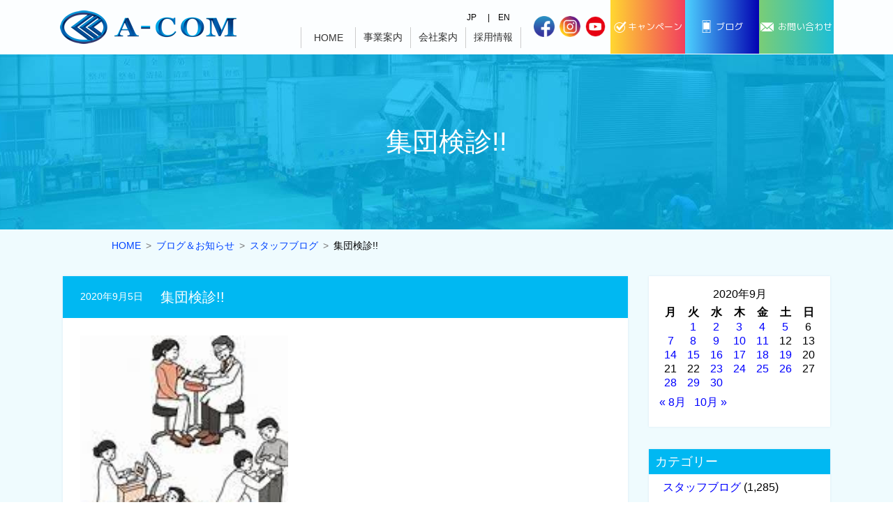

--- FILE ---
content_type: text/html; charset=UTF-8
request_url: https://a-com-1.com/2020/09/05/%E9%9B%86%E5%9B%A3%E6%A4%9C%E8%A8%BA/
body_size: 11733
content:
<!DOCTYPE html>
<html lang="ja">
<head>
<meta charset="utf-8">
<meta http-equiv="X-UA-Compatible" content="IE=edge">
<meta name="viewport" content="width=device-width">
<meta name="format-detection" content="telephone=no">
<title>集団検診!! - エーコム株式会社 - エーコム株式会社</title>
<meta name="description" content="広島市中区のエーコム株式会社｜車検、板金塗装、車両販売、特殊車両など車のことならエーコムへ">
<meta name="keywords" content="エーコム株式会社,広島，広島市中区吉島,中国自動車工業,車検,板金塗装,新車中古車販売,特殊車両,パッカー車,シーコム,シーコムサービス" lang="ja" xml:lang="ja">
<meta name="google-site-verification" content="esScM45URgDLHvUbvfvZymOy5n2jFJ-jjEUzGJEllTQ" />

<link rel="icon" href="/img/common/favicon.ico">

<!-- webfont2 -->
<link rel="stylesheet" href="/css/font-genoh.css">
<link rel="stylesheet" href="/css/fontawesome/css/solid.min.css">
<link rel="stylesheet" href="/css/fontawesome/css/regular.min.css">
<link rel="stylesheet" href="/css/fontawesome/css/brands.min.css">
<link rel="stylesheet" href="/css/fontawesome/css/fontawesome.min.css">

<!-- css - layout style -->
<link rel="stylesheet" href="/css/sanitize.css" type="text/css" media="all" charset="utf-8">
<link rel="stylesheet" href="/css/layout.css" type="text/css" media="all" charset="utf-8">
<link rel="stylesheet" href="/css/style.css" type="text/css" media="all" charset="utf-8">
<link rel="stylesheet" href="/css/pages.css" type="text/css" media="all" charset="utf-8">



		<!-- All in One SEO 4.7.3.1 - aioseo.com -->
		<meta name="description" content="皆さん こんにちは!! 9月3日に当社では年に一度の集団検診を行いました。数名の社員はこの日の為" />
		<meta name="robots" content="max-image-preview:large" />
		<link rel="canonical" href="https://a-com-1.com/2020/09/05/%e9%9b%86%e5%9b%a3%e6%a4%9c%e8%a8%ba/" />
		<meta name="generator" content="All in One SEO (AIOSEO) 4.7.3.1" />
		<meta property="og:locale" content="ja_JP" />
		<meta property="og:site_name" content="エーコム株式会社 - 車検、板金塗装、車両販売、特殊車両など車のことなら中国自動車工業へ" />
		<meta property="og:type" content="article" />
		<meta property="og:title" content="集団検診!! - エーコム株式会社" />
		<meta property="og:description" content="皆さん こんにちは!! 9月3日に当社では年に一度の集団検診を行いました。数名の社員はこの日の為" />
		<meta property="og:url" content="https://a-com-1.com/2020/09/05/%e9%9b%86%e5%9b%a3%e6%a4%9c%e8%a8%ba/" />
		<meta property="article:published_time" content="2020-09-04T21:47:34+00:00" />
		<meta property="article:modified_time" content="2020-09-05T02:54:49+00:00" />
		<meta name="twitter:card" content="summary_large_image" />
		<meta name="twitter:title" content="集団検診!! - エーコム株式会社" />
		<meta name="twitter:description" content="皆さん こんにちは!! 9月3日に当社では年に一度の集団検診を行いました。数名の社員はこの日の為" />
		<script type="application/ld+json" class="aioseo-schema">
			{"@context":"https:\/\/schema.org","@graph":[{"@type":"BlogPosting","@id":"https:\/\/a-com-1.com\/2020\/09\/05\/%e9%9b%86%e5%9b%a3%e6%a4%9c%e8%a8%ba\/#blogposting","name":"\u96c6\u56e3\u691c\u8a3a!! - \u30a8\u30fc\u30b3\u30e0\u682a\u5f0f\u4f1a\u793e","headline":"\u96c6\u56e3\u691c\u8a3a!!","author":{"@id":"https:\/\/a-com-1.com\/author\/chuwpad\/#author"},"publisher":{"@id":"https:\/\/a-com-1.com\/#organization"},"image":{"@type":"ImageObject","url":"https:\/\/a-com-1.com\/_w\/wp-content\/uploads\/2020\/09\/imagesCHX1ACWX.jpg","@id":"https:\/\/a-com-1.com\/2020\/09\/05\/%e9%9b%86%e5%9b%a3%e6%a4%9c%e8%a8%ba\/#articleImage","width":141,"height":160},"datePublished":"2020-09-05T06:47:34+09:00","dateModified":"2020-09-05T11:54:49+09:00","inLanguage":"ja","mainEntityOfPage":{"@id":"https:\/\/a-com-1.com\/2020\/09\/05\/%e9%9b%86%e5%9b%a3%e6%a4%9c%e8%a8%ba\/#webpage"},"isPartOf":{"@id":"https:\/\/a-com-1.com\/2020\/09\/05\/%e9%9b%86%e5%9b%a3%e6%a4%9c%e8%a8%ba\/#webpage"},"articleSection":"\u30b9\u30bf\u30c3\u30d5\u30d6\u30ed\u30b0"},{"@type":"BreadcrumbList","@id":"https:\/\/a-com-1.com\/2020\/09\/05\/%e9%9b%86%e5%9b%a3%e6%a4%9c%e8%a8%ba\/#breadcrumblist","itemListElement":[{"@type":"ListItem","@id":"https:\/\/a-com-1.com\/#listItem","position":1,"name":"\u5bb6","item":"https:\/\/a-com-1.com\/","nextItem":"https:\/\/a-com-1.com\/2020\/#listItem"},{"@type":"ListItem","@id":"https:\/\/a-com-1.com\/2020\/#listItem","position":2,"name":"2020","item":"https:\/\/a-com-1.com\/2020\/","nextItem":"https:\/\/a-com-1.com\/2020\/09\/#listItem","previousItem":"https:\/\/a-com-1.com\/#listItem"},{"@type":"ListItem","@id":"https:\/\/a-com-1.com\/2020\/09\/#listItem","position":3,"name":"September","item":"https:\/\/a-com-1.com\/2020\/09\/","nextItem":"https:\/\/a-com-1.com\/2020\/09\/05\/#listItem","previousItem":"https:\/\/a-com-1.com\/2020\/#listItem"},{"@type":"ListItem","@id":"https:\/\/a-com-1.com\/2020\/09\/05\/#listItem","position":4,"name":"5","item":"https:\/\/a-com-1.com\/2020\/09\/05\/","nextItem":"https:\/\/a-com-1.com\/2020\/09\/05\/%e9%9b%86%e5%9b%a3%e6%a4%9c%e8%a8%ba\/#listItem","previousItem":"https:\/\/a-com-1.com\/2020\/09\/#listItem"},{"@type":"ListItem","@id":"https:\/\/a-com-1.com\/2020\/09\/05\/%e9%9b%86%e5%9b%a3%e6%a4%9c%e8%a8%ba\/#listItem","position":5,"name":"\u96c6\u56e3\u691c\u8a3a!!","previousItem":"https:\/\/a-com-1.com\/2020\/09\/05\/#listItem"}]},{"@type":"Organization","@id":"https:\/\/a-com-1.com\/#organization","name":"\u30a8\u30fc\u30b3\u30e0\u682a\u5f0f\u4f1a\u793e","description":"\u8eca\u691c\u3001\u677f\u91d1\u5857\u88c5\u3001\u8eca\u4e21\u8ca9\u58f2\u3001\u7279\u6b8a\u8eca\u4e21\u306a\u3069\u8eca\u306e\u3053\u3068\u306a\u3089\u4e2d\u56fd\u81ea\u52d5\u8eca\u5de5\u696d\u3078","url":"https:\/\/a-com-1.com\/"},{"@type":"Person","@id":"https:\/\/a-com-1.com\/author\/chuwpad\/#author","url":"https:\/\/a-com-1.com\/author\/chuwpad\/","name":"chuwpad","image":{"@type":"ImageObject","@id":"https:\/\/a-com-1.com\/2020\/09\/05\/%e9%9b%86%e5%9b%a3%e6%a4%9c%e8%a8%ba\/#authorImage","url":"https:\/\/secure.gravatar.com\/avatar\/3bc7d23579b6529c8a6f98b6dedb624d51aa9f7783766970d451cfb3115e7339?s=96&d=mm&r=g","width":96,"height":96,"caption":"chuwpad"}},{"@type":"WebPage","@id":"https:\/\/a-com-1.com\/2020\/09\/05\/%e9%9b%86%e5%9b%a3%e6%a4%9c%e8%a8%ba\/#webpage","url":"https:\/\/a-com-1.com\/2020\/09\/05\/%e9%9b%86%e5%9b%a3%e6%a4%9c%e8%a8%ba\/","name":"\u96c6\u56e3\u691c\u8a3a!! - \u30a8\u30fc\u30b3\u30e0\u682a\u5f0f\u4f1a\u793e","description":"\u7686\u3055\u3093 \u3053\u3093\u306b\u3061\u306f!! 9\u67083\u65e5\u306b\u5f53\u793e\u3067\u306f\u5e74\u306b\u4e00\u5ea6\u306e\u96c6\u56e3\u691c\u8a3a\u3092\u884c\u3044\u307e\u3057\u305f\u3002\u6570\u540d\u306e\u793e\u54e1\u306f\u3053\u306e\u65e5\u306e\u70ba","inLanguage":"ja","isPartOf":{"@id":"https:\/\/a-com-1.com\/#website"},"breadcrumb":{"@id":"https:\/\/a-com-1.com\/2020\/09\/05\/%e9%9b%86%e5%9b%a3%e6%a4%9c%e8%a8%ba\/#breadcrumblist"},"author":{"@id":"https:\/\/a-com-1.com\/author\/chuwpad\/#author"},"creator":{"@id":"https:\/\/a-com-1.com\/author\/chuwpad\/#author"},"datePublished":"2020-09-05T06:47:34+09:00","dateModified":"2020-09-05T11:54:49+09:00"},{"@type":"WebSite","@id":"https:\/\/a-com-1.com\/#website","url":"https:\/\/a-com-1.com\/","name":"\u30a8\u30fc\u30b3\u30e0\u682a\u5f0f\u4f1a\u793e","description":"\u8eca\u691c\u3001\u677f\u91d1\u5857\u88c5\u3001\u8eca\u4e21\u8ca9\u58f2\u3001\u7279\u6b8a\u8eca\u4e21\u306a\u3069\u8eca\u306e\u3053\u3068\u306a\u3089\u4e2d\u56fd\u81ea\u52d5\u8eca\u5de5\u696d\u3078","inLanguage":"ja","publisher":{"@id":"https:\/\/a-com-1.com\/#organization"}}]}
		</script>
		<!-- All in One SEO -->

<style id='wp-img-auto-sizes-contain-inline-css' type='text/css'>
img:is([sizes=auto i],[sizes^="auto," i]){contain-intrinsic-size:3000px 1500px}
/*# sourceURL=wp-img-auto-sizes-contain-inline-css */
</style>
<style id='classic-theme-styles-inline-css' type='text/css'>
/*! This file is auto-generated */
.wp-block-button__link{color:#fff;background-color:#32373c;border-radius:9999px;box-shadow:none;text-decoration:none;padding:calc(.667em + 2px) calc(1.333em + 2px);font-size:1.125em}.wp-block-file__button{background:#32373c;color:#fff;text-decoration:none}
/*# sourceURL=/wp-includes/css/classic-themes.min.css */
</style>
<link rel='stylesheet' id='tinyjpfont-styles-css' href='https://a-com-1.com/_w/wp-content/plugins/japanese-font-for-tinymce/addfont.css?ver=1584511500' type='text/css' media='all' />
<link rel='stylesheet' id='parent-style-css' href='https://a-com-1.com/_w/wp-content/themes/wptheme_202003/style.css?ver=1584511500' type='text/css' media='all' />
<link rel='stylesheet' id='fancybox-css' href='https://a-com-1.com/_w/wp-content/plugins/easy-fancybox/fancybox/1.5.4/jquery.fancybox.min.css?ver=1584511500' type='text/css' media='screen' />
<script type="text/javascript" src="https://a-com-1.com/_w/wp-includes/js/jquery/jquery.min.js?ver=3.7.1" id="jquery-core-js"></script>
<script type="text/javascript" src="https://a-com-1.com/_w/wp-includes/js/jquery/jquery-migrate.min.js?ver=3.4.1" id="jquery-migrate-js"></script>


<!--script-->
<script>
if (typeof jQuery == 'undefined') {
	document.write('<script src="/js/jquery.min.js"><\/script>');
	document.write('<script src="/js/jquery-migrate.min.js"><\/script>');
}
$ = jQuery;
</script>

<!-- <script src="/js/jquery.min.js"></script> -->
<!-- <script src="/js/jquery-migrate.min.js"></script> -->
<script src="/js/jquery.inview.js"></script>
<script src="/js/zoomsl-3.0.min.js"></script>
<script src="/js/common.js"></script>



<script>
var evtLoad2 = function () {


}

var evtResize2 = function () {
	
}
</script>

<style id='global-styles-inline-css' type='text/css'>
:root{--wp--preset--aspect-ratio--square: 1;--wp--preset--aspect-ratio--4-3: 4/3;--wp--preset--aspect-ratio--3-4: 3/4;--wp--preset--aspect-ratio--3-2: 3/2;--wp--preset--aspect-ratio--2-3: 2/3;--wp--preset--aspect-ratio--16-9: 16/9;--wp--preset--aspect-ratio--9-16: 9/16;--wp--preset--color--black: #000000;--wp--preset--color--cyan-bluish-gray: #abb8c3;--wp--preset--color--white: #ffffff;--wp--preset--color--pale-pink: #f78da7;--wp--preset--color--vivid-red: #cf2e2e;--wp--preset--color--luminous-vivid-orange: #ff6900;--wp--preset--color--luminous-vivid-amber: #fcb900;--wp--preset--color--light-green-cyan: #7bdcb5;--wp--preset--color--vivid-green-cyan: #00d084;--wp--preset--color--pale-cyan-blue: #8ed1fc;--wp--preset--color--vivid-cyan-blue: #0693e3;--wp--preset--color--vivid-purple: #9b51e0;--wp--preset--gradient--vivid-cyan-blue-to-vivid-purple: linear-gradient(135deg,rgb(6,147,227) 0%,rgb(155,81,224) 100%);--wp--preset--gradient--light-green-cyan-to-vivid-green-cyan: linear-gradient(135deg,rgb(122,220,180) 0%,rgb(0,208,130) 100%);--wp--preset--gradient--luminous-vivid-amber-to-luminous-vivid-orange: linear-gradient(135deg,rgb(252,185,0) 0%,rgb(255,105,0) 100%);--wp--preset--gradient--luminous-vivid-orange-to-vivid-red: linear-gradient(135deg,rgb(255,105,0) 0%,rgb(207,46,46) 100%);--wp--preset--gradient--very-light-gray-to-cyan-bluish-gray: linear-gradient(135deg,rgb(238,238,238) 0%,rgb(169,184,195) 100%);--wp--preset--gradient--cool-to-warm-spectrum: linear-gradient(135deg,rgb(74,234,220) 0%,rgb(151,120,209) 20%,rgb(207,42,186) 40%,rgb(238,44,130) 60%,rgb(251,105,98) 80%,rgb(254,248,76) 100%);--wp--preset--gradient--blush-light-purple: linear-gradient(135deg,rgb(255,206,236) 0%,rgb(152,150,240) 100%);--wp--preset--gradient--blush-bordeaux: linear-gradient(135deg,rgb(254,205,165) 0%,rgb(254,45,45) 50%,rgb(107,0,62) 100%);--wp--preset--gradient--luminous-dusk: linear-gradient(135deg,rgb(255,203,112) 0%,rgb(199,81,192) 50%,rgb(65,88,208) 100%);--wp--preset--gradient--pale-ocean: linear-gradient(135deg,rgb(255,245,203) 0%,rgb(182,227,212) 50%,rgb(51,167,181) 100%);--wp--preset--gradient--electric-grass: linear-gradient(135deg,rgb(202,248,128) 0%,rgb(113,206,126) 100%);--wp--preset--gradient--midnight: linear-gradient(135deg,rgb(2,3,129) 0%,rgb(40,116,252) 100%);--wp--preset--font-size--small: 13px;--wp--preset--font-size--medium: 20px;--wp--preset--font-size--large: 36px;--wp--preset--font-size--x-large: 42px;--wp--preset--spacing--20: 0.44rem;--wp--preset--spacing--30: 0.67rem;--wp--preset--spacing--40: 1rem;--wp--preset--spacing--50: 1.5rem;--wp--preset--spacing--60: 2.25rem;--wp--preset--spacing--70: 3.38rem;--wp--preset--spacing--80: 5.06rem;--wp--preset--shadow--natural: 6px 6px 9px rgba(0, 0, 0, 0.2);--wp--preset--shadow--deep: 12px 12px 50px rgba(0, 0, 0, 0.4);--wp--preset--shadow--sharp: 6px 6px 0px rgba(0, 0, 0, 0.2);--wp--preset--shadow--outlined: 6px 6px 0px -3px rgb(255, 255, 255), 6px 6px rgb(0, 0, 0);--wp--preset--shadow--crisp: 6px 6px 0px rgb(0, 0, 0);}:where(.is-layout-flex){gap: 0.5em;}:where(.is-layout-grid){gap: 0.5em;}body .is-layout-flex{display: flex;}.is-layout-flex{flex-wrap: wrap;align-items: center;}.is-layout-flex > :is(*, div){margin: 0;}body .is-layout-grid{display: grid;}.is-layout-grid > :is(*, div){margin: 0;}:where(.wp-block-columns.is-layout-flex){gap: 2em;}:where(.wp-block-columns.is-layout-grid){gap: 2em;}:where(.wp-block-post-template.is-layout-flex){gap: 1.25em;}:where(.wp-block-post-template.is-layout-grid){gap: 1.25em;}.has-black-color{color: var(--wp--preset--color--black) !important;}.has-cyan-bluish-gray-color{color: var(--wp--preset--color--cyan-bluish-gray) !important;}.has-white-color{color: var(--wp--preset--color--white) !important;}.has-pale-pink-color{color: var(--wp--preset--color--pale-pink) !important;}.has-vivid-red-color{color: var(--wp--preset--color--vivid-red) !important;}.has-luminous-vivid-orange-color{color: var(--wp--preset--color--luminous-vivid-orange) !important;}.has-luminous-vivid-amber-color{color: var(--wp--preset--color--luminous-vivid-amber) !important;}.has-light-green-cyan-color{color: var(--wp--preset--color--light-green-cyan) !important;}.has-vivid-green-cyan-color{color: var(--wp--preset--color--vivid-green-cyan) !important;}.has-pale-cyan-blue-color{color: var(--wp--preset--color--pale-cyan-blue) !important;}.has-vivid-cyan-blue-color{color: var(--wp--preset--color--vivid-cyan-blue) !important;}.has-vivid-purple-color{color: var(--wp--preset--color--vivid-purple) !important;}.has-black-background-color{background-color: var(--wp--preset--color--black) !important;}.has-cyan-bluish-gray-background-color{background-color: var(--wp--preset--color--cyan-bluish-gray) !important;}.has-white-background-color{background-color: var(--wp--preset--color--white) !important;}.has-pale-pink-background-color{background-color: var(--wp--preset--color--pale-pink) !important;}.has-vivid-red-background-color{background-color: var(--wp--preset--color--vivid-red) !important;}.has-luminous-vivid-orange-background-color{background-color: var(--wp--preset--color--luminous-vivid-orange) !important;}.has-luminous-vivid-amber-background-color{background-color: var(--wp--preset--color--luminous-vivid-amber) !important;}.has-light-green-cyan-background-color{background-color: var(--wp--preset--color--light-green-cyan) !important;}.has-vivid-green-cyan-background-color{background-color: var(--wp--preset--color--vivid-green-cyan) !important;}.has-pale-cyan-blue-background-color{background-color: var(--wp--preset--color--pale-cyan-blue) !important;}.has-vivid-cyan-blue-background-color{background-color: var(--wp--preset--color--vivid-cyan-blue) !important;}.has-vivid-purple-background-color{background-color: var(--wp--preset--color--vivid-purple) !important;}.has-black-border-color{border-color: var(--wp--preset--color--black) !important;}.has-cyan-bluish-gray-border-color{border-color: var(--wp--preset--color--cyan-bluish-gray) !important;}.has-white-border-color{border-color: var(--wp--preset--color--white) !important;}.has-pale-pink-border-color{border-color: var(--wp--preset--color--pale-pink) !important;}.has-vivid-red-border-color{border-color: var(--wp--preset--color--vivid-red) !important;}.has-luminous-vivid-orange-border-color{border-color: var(--wp--preset--color--luminous-vivid-orange) !important;}.has-luminous-vivid-amber-border-color{border-color: var(--wp--preset--color--luminous-vivid-amber) !important;}.has-light-green-cyan-border-color{border-color: var(--wp--preset--color--light-green-cyan) !important;}.has-vivid-green-cyan-border-color{border-color: var(--wp--preset--color--vivid-green-cyan) !important;}.has-pale-cyan-blue-border-color{border-color: var(--wp--preset--color--pale-cyan-blue) !important;}.has-vivid-cyan-blue-border-color{border-color: var(--wp--preset--color--vivid-cyan-blue) !important;}.has-vivid-purple-border-color{border-color: var(--wp--preset--color--vivid-purple) !important;}.has-vivid-cyan-blue-to-vivid-purple-gradient-background{background: var(--wp--preset--gradient--vivid-cyan-blue-to-vivid-purple) !important;}.has-light-green-cyan-to-vivid-green-cyan-gradient-background{background: var(--wp--preset--gradient--light-green-cyan-to-vivid-green-cyan) !important;}.has-luminous-vivid-amber-to-luminous-vivid-orange-gradient-background{background: var(--wp--preset--gradient--luminous-vivid-amber-to-luminous-vivid-orange) !important;}.has-luminous-vivid-orange-to-vivid-red-gradient-background{background: var(--wp--preset--gradient--luminous-vivid-orange-to-vivid-red) !important;}.has-very-light-gray-to-cyan-bluish-gray-gradient-background{background: var(--wp--preset--gradient--very-light-gray-to-cyan-bluish-gray) !important;}.has-cool-to-warm-spectrum-gradient-background{background: var(--wp--preset--gradient--cool-to-warm-spectrum) !important;}.has-blush-light-purple-gradient-background{background: var(--wp--preset--gradient--blush-light-purple) !important;}.has-blush-bordeaux-gradient-background{background: var(--wp--preset--gradient--blush-bordeaux) !important;}.has-luminous-dusk-gradient-background{background: var(--wp--preset--gradient--luminous-dusk) !important;}.has-pale-ocean-gradient-background{background: var(--wp--preset--gradient--pale-ocean) !important;}.has-electric-grass-gradient-background{background: var(--wp--preset--gradient--electric-grass) !important;}.has-midnight-gradient-background{background: var(--wp--preset--gradient--midnight) !important;}.has-small-font-size{font-size: var(--wp--preset--font-size--small) !important;}.has-medium-font-size{font-size: var(--wp--preset--font-size--medium) !important;}.has-large-font-size{font-size: var(--wp--preset--font-size--large) !important;}.has-x-large-font-size{font-size: var(--wp--preset--font-size--x-large) !important;}
/*# sourceURL=global-styles-inline-css */
</style>
</head>


<body>

<header id="header" class="notprint">
	<div class="bar"></div>
	<div class="inner">
		<div class="logo">
			<div><a href="/"><img src="/img/common/logo.png" alt=""></a></div>
		</div>
		<div class="nav_warp">
		<div class="h_nav">
			<div class="h_lang">
				<a href="/">JP</a>
				<a href="/en/index.html">EN</a>
			</div>
		</div>
		<nav id="gnavi">
			<div class="inner">
				<div class="fixed_navi">
					<div class="logo2"><a href="/"><img src="/img/common/logo.png" alt=""></a></div>
				</div>
				<ul class="col4">
					<li><a href="/">HOME</a></li>
					<li>
						<a class="nolink" href="">事業案内</a><i class="fas fa-plus-square"></i>
						<div class="subbox" style="display: none;">
							<ul>
								<li>
									<a href="">大型車・建機・重機・特殊車両</a>
									<ul>
										<li><a href="/car_sales_cate/lcar/">大型車、パッカー車、特殊車両販売</a></li>
										<li><a href="/lcar_trestle.html">架装・架修</a></li>
										<li><a href="/lcar_maintenance.html">整備・修理・板金・塗装</a></li>
									</ul>
								</li>
								<li>
									<a href="">普通車・小型車</a>
									<ul>
										<li><a href="/car_sales_cate/scar/">普通車・小型車販売</a></li>
										<li><a href="/scar_maintenance.html">整備・修理・板金・塗装</a></li>
									</ul>
								</li>
								<li><a href="/kitchencar.html">キッチンカーの製作販売</a></li>
								<li><a href="/insurance.html">各種保険のご案内</a></li>
								<li><a href="/clubhead.html">ゴルフクラブヘッドの再塗装</a></li>
								
							</ul>
						</div>
					</li>
					<li>
						<a class="nolink" href="">会社案内</a><i class="fas fa-plus-square"></i>
						<div class="subbox" style="display: none;">
							<ul>
								<li><a href="/company.html">社長あいさつ</a></li>
								<li><a href="/company.html#com">会社概要 / アクセスマップ</a></li>
								<li><a href="/company_history.html">会社沿革</a></li>
							</ul>
						</div>
					</li>
					<li>
						<a class="nolink" href="">採用情報</a><i class="fas fa-plus-square"></i>
						<div class="subbox" style="display: none;">
							<ul>
								<li><a href="/recruit.html">代表メッセージ</a></li>
								<li><a href="/recruit_senior.html">先輩社員の声</a></li>
								<li><a href="/recruit_app.html">募集要項</a></li>
							</ul>
						</div>
					</li>
					
					
					<li class="sp_show"><a href="/blog/">スタッフブログ</a></li>
					<li class="sp_show"><a href="/ask.html">お問い合わせ</a></li>
					<li class="sp_show"><a href="/sitemap.html">サイトマップ</a></li>
					<li class="sp_show"><a href="/priv.html">プライバシーポリシー</a></li>
				</ul>
				<a href="https://www.facebook.com/a.com20211001" target="_blank" class="blog pc_show"><img src="/img/common/fb_icon.gif" alt="Facebook"></a>
				<a href="https://www.instagram.com/acom.kitchen/" target="_blank" class="blog pc_show"><img src="/img/common/in_icon.gif" alt="Instagram"></a>
				<a href="https://www.youtube.com/channel/UCTcecsPe9jH21ksr0mCbuag" target="_blank" class="blog pc_show"><img src="/img/common/in_you.png" alt="Youtube"></a>
				
				<div class="h_navbox">
			<div class="h_lang">
				<a href="/">Japaniese</a>
				<a href="/en/index.html">English</a>
			</div>
		</div>
				
				<div class="mail2 cp">
				  <p class="btn01"><a href="/campaign.html"><span>キャンペーン</span></a></p>
				</div>	
				<div class="mail2">
				  <p class="btn02"><a href="/blog/"><span>ブログ</span></a></p>
				</div>
				<div class="mail2">
					<p class="btn0"><a href="/ask.html"><span>お問い合わせ</span></a></p>
				</div>
			</div>
		</nav>
		</div>
		<div class="contact">
			<div class="box">
				<div class="tel"><a href="tel:0822467577"><span>082-246-7577</span></a></div>
			</div>
			<a href="https://www.facebook.com/a.com20211001" target="_blank" class="blog pc_show"><img src="/img/common/fb_icon.gif" alt="Facebook"></a>
			<a href="https://www.instagram.com/acom.kitchen/" target="_blank" class="blog pc_show"><img src="/img/common/in_icon.gif" alt="Instagram"></a>
			<a href="https://www.youtube.com/channel/UCTcecsPe9jH21ksr0mCbuag" target="_blank" class="blog pc_show"><img src="/img/common/in_you.png" alt="Youtube"></a>
			<div class="cp blogi">
			  <p class="btn01"><a href="/campaign.html"><span>キャンペーン</span></a></p>
			</div>
			<div class="mail blogi">
			  <p class="btn02"><a href="/blog/"><span>ブログ</span></a></p>
			</div>
			<div class="mail">
				<p class="btn0"><a href="/ask.html"><span>お問い合わせ</span></a></p>
			</div>
		</div>
		<div class="btn_sp_navi">
			<a href=""><span></span><span></span><span></span></a>
		</div>
	</div>
</header>


<main class="wp">
	<article>
		
		<header class="header notprint">
			<div class="inner">
				<h1 class="inViewH1-out">集団検診!!</h1>
			</div>
		</header>
		
		<div class="breadcrumblist notprint">
			<ul>
				<li><a href="/">HOME</a></li>
				<!-- Breadcrumb NavXT 7.3.1 -->
<li><a property="item" typeof="WebPage" title="Go to ブログ＆お知らせ." href="https://a-com-1.com/blog/" class="post-root post post-post" ><span property="name">ブログ＆お知らせ</span></a><meta property="position" content="1"></li><li><a property="item" typeof="WebPage" title="Go to the スタッフブログ category archives." href="https://a-com-1.com/category/staff_blog/" class="taxonomy category" ><span property="name">スタッフブログ</span></a><meta property="position" content="2"></li><li class="post post-post current-item">集団検診!!</li>			</ul>
		</div>
		

		<section class="section noautoinview">
			<div class="inner">
				<div class="news_wrap">
					<div class="news_content">
						<div class="news_list">
						
							
							<section class="item inViewSec-out post-2378 post type-post status-publish format-standard hentry category-staff_blog">
								<h2>集団検診!!</h2>
								<div class="date">2020年9月5日</div>
								<div class="body"><p><img fetchpriority="high" decoding="async" class="alignleft  wp-image-2379" src="https://a-com-1.com/_w/wp-content/uploads/2020/09/imagesCHX1ACWX.jpg" alt="" width="298" height="338" /></p>
<p>&nbsp;</p>
<p>皆さん　こんにちは!!</p>
<p>
9月3日に当社では年に一度の集団検診を行いました。数名の社員はこの日の為に</p>
<p>
ダイエットに励んでいる方も???? （本来の意義とは?）まったく気にしていない方々も!!</p>
<p>どちらにしても自分の健康状態を最低限知っておく事は大事ですね！</p>
<p>年齢が高くなればなるほど　もっと精密な検査ができる人間ドッグ・脳ドッグなど</p>
<p>最低一年に一回受けとけば安心だと思います。</p>
<p>今年はコロナ禍で皆さん大変な思いをしておられる事でしょうが、絶対に負けないと</p>
<p>誓って進んで行きましょうね。</p>
<p>憎きコロナの為の対策としてこの度の検診は出社時の体温測定、手指の消毒、マスクの着用、</p>
<p>密を避ける為にいつもより少人数づつの受診と大変でしたが、</p>
<p>皆様も絶対年に１回は健康診断は受診してくださいね!!</p>
<p>&nbsp;</p>
<p>                                                                                                             大　塚</p>
</div>
							</section>
							
						</div>
						
						<div class="paginate2">
							<div class="inner">
								<a class="previous-post" href="https://a-com-1.com/2020/09/04/%e7%9d%a1%e7%9c%a0%e3%81%af%e4%ba%ba%e7%94%9f%e3%81%ae%ef%bc%93%e5%88%86%e3%81%ae%ef%bc%91%e2%9d%95/">
									<span class="arrow" aria-hidden="true">&larr;</span>
									<span class="title"><span class="title-inner">睡眠は人生の３分の１❕</span></span>
								</a>
								
								<a class="next-post" href="https://a-com-1.com/2020/09/07/%e5%ae%9d%e3%81%8f%e3%81%98%e5%bd%93%e3%81%9f%e3%82%8b%e7%a2%ba%e7%8e%87/">
									<span class="title"><span class="title-inner">宝くじ当たる確率</span></span>
									<span class="arrow" aria-hidden="true">&rarr;</span>
								</a>
						
							</div>
						</div>
						
						
					</div>
					
					<div class="news_side noautoinview">
						<div class="inner">

	<div><div id="calendar_wrap" class="calendar_wrap"><table id="wp-calendar" class="wp-calendar-table">
	<caption>2020年9月</caption>
	<thead>
	<tr>
		<th scope="col" aria-label="月曜日">月</th>
		<th scope="col" aria-label="火曜日">火</th>
		<th scope="col" aria-label="水曜日">水</th>
		<th scope="col" aria-label="木曜日">木</th>
		<th scope="col" aria-label="金曜日">金</th>
		<th scope="col" aria-label="土曜日">土</th>
		<th scope="col" aria-label="日曜日">日</th>
	</tr>
	</thead>
	<tbody>
	<tr>
		<td colspan="1" class="pad">&nbsp;</td><td><a href="https://a-com-1.com/2020/09/01/" aria-label="2020年9月1日 に投稿を公開">1</a></td><td><a href="https://a-com-1.com/2020/09/02/" aria-label="2020年9月2日 に投稿を公開">2</a></td><td><a href="https://a-com-1.com/2020/09/03/" aria-label="2020年9月3日 に投稿を公開">3</a></td><td><a href="https://a-com-1.com/2020/09/04/" aria-label="2020年9月4日 に投稿を公開">4</a></td><td><a href="https://a-com-1.com/2020/09/05/" aria-label="2020年9月5日 に投稿を公開">5</a></td><td>6</td>
	</tr>
	<tr>
		<td><a href="https://a-com-1.com/2020/09/07/" aria-label="2020年9月7日 に投稿を公開">7</a></td><td><a href="https://a-com-1.com/2020/09/08/" aria-label="2020年9月8日 に投稿を公開">8</a></td><td><a href="https://a-com-1.com/2020/09/09/" aria-label="2020年9月9日 に投稿を公開">9</a></td><td><a href="https://a-com-1.com/2020/09/10/" aria-label="2020年9月10日 に投稿を公開">10</a></td><td><a href="https://a-com-1.com/2020/09/11/" aria-label="2020年9月11日 に投稿を公開">11</a></td><td>12</td><td>13</td>
	</tr>
	<tr>
		<td><a href="https://a-com-1.com/2020/09/14/" aria-label="2020年9月14日 に投稿を公開">14</a></td><td><a href="https://a-com-1.com/2020/09/15/" aria-label="2020年9月15日 に投稿を公開">15</a></td><td><a href="https://a-com-1.com/2020/09/16/" aria-label="2020年9月16日 に投稿を公開">16</a></td><td><a href="https://a-com-1.com/2020/09/17/" aria-label="2020年9月17日 に投稿を公開">17</a></td><td><a href="https://a-com-1.com/2020/09/18/" aria-label="2020年9月18日 に投稿を公開">18</a></td><td><a href="https://a-com-1.com/2020/09/19/" aria-label="2020年9月19日 に投稿を公開">19</a></td><td>20</td>
	</tr>
	<tr>
		<td>21</td><td>22</td><td><a href="https://a-com-1.com/2020/09/23/" aria-label="2020年9月23日 に投稿を公開">23</a></td><td><a href="https://a-com-1.com/2020/09/24/" aria-label="2020年9月24日 に投稿を公開">24</a></td><td><a href="https://a-com-1.com/2020/09/25/" aria-label="2020年9月25日 に投稿を公開">25</a></td><td><a href="https://a-com-1.com/2020/09/26/" aria-label="2020年9月26日 に投稿を公開">26</a></td><td>27</td>
	</tr>
	<tr>
		<td><a href="https://a-com-1.com/2020/09/28/" aria-label="2020年9月28日 に投稿を公開">28</a></td><td><a href="https://a-com-1.com/2020/09/29/" aria-label="2020年9月29日 に投稿を公開">29</a></td><td><a href="https://a-com-1.com/2020/09/30/" aria-label="2020年9月30日 に投稿を公開">30</a></td>
		<td class="pad" colspan="4">&nbsp;</td>
	</tr>
	</tbody>
	</table><nav aria-label="前と次の月" class="wp-calendar-nav">
		<span class="wp-calendar-nav-prev"><a href="https://a-com-1.com/2020/08/">&laquo; 8月</a></span>
		<span class="pad">&nbsp;</span>
		<span class="wp-calendar-nav-next"><a href="https://a-com-1.com/2020/10/">10月 &raquo;</a></span>
	</nav></div></div><div><h3>カテゴリー</h3>
			<ul>
					<li class="cat-item cat-item-1"><a href="https://a-com-1.com/category/staff_blog/">スタッフブログ</a> (1,285)
</li>
	<li class="cat-item cat-item-2"><a href="https://a-com-1.com/category/information/">お知らせ</a> (39)
</li>
			</ul>

			</div><div><h3>アーカイブ</h3>
			<ul>
				<li><a class="year_box" href="">2026年</a><ul>	<li><a href='https://a-com-1.com/2026/01/'>2026年1月</a>&nbsp;(3)</li>
</ul></li><li><a class="year_box" href="">2025年</a><ul>	<li><a href='https://a-com-1.com/2025/12/'>2025年12月</a>&nbsp;(4)</li>
	<li><a href='https://a-com-1.com/2025/11/'>2025年11月</a>&nbsp;(2)</li>
	<li><a href='https://a-com-1.com/2025/10/'>2025年10月</a>&nbsp;(4)</li>
	<li><a href='https://a-com-1.com/2025/09/'>2025年9月</a>&nbsp;(5)</li>
	<li><a href='https://a-com-1.com/2025/08/'>2025年8月</a>&nbsp;(5)</li>
	<li><a href='https://a-com-1.com/2025/07/'>2025年7月</a>&nbsp;(4)</li>
	<li><a href='https://a-com-1.com/2025/06/'>2025年6月</a>&nbsp;(3)</li>
	<li><a href='https://a-com-1.com/2025/05/'>2025年5月</a>&nbsp;(4)</li>
	<li><a href='https://a-com-1.com/2025/04/'>2025年4月</a>&nbsp;(5)</li>
	<li><a href='https://a-com-1.com/2025/03/'>2025年3月</a>&nbsp;(4)</li>
	<li><a href='https://a-com-1.com/2025/02/'>2025年2月</a>&nbsp;(4)</li>
	<li><a href='https://a-com-1.com/2025/01/'>2025年1月</a>&nbsp;(4)</li>
</ul></li><li><a class="year_box" href="">2024年</a><ul>	<li><a href='https://a-com-1.com/2024/12/'>2024年12月</a>&nbsp;(5)</li>
	<li><a href='https://a-com-1.com/2024/11/'>2024年11月</a>&nbsp;(4)</li>
	<li><a href='https://a-com-1.com/2024/10/'>2024年10月</a>&nbsp;(5)</li>
	<li><a href='https://a-com-1.com/2024/09/'>2024年9月</a>&nbsp;(3)</li>
	<li><a href='https://a-com-1.com/2024/08/'>2024年8月</a>&nbsp;(3)</li>
	<li><a href='https://a-com-1.com/2024/07/'>2024年7月</a>&nbsp;(5)</li>
	<li><a href='https://a-com-1.com/2024/06/'>2024年6月</a>&nbsp;(4)</li>
	<li><a href='https://a-com-1.com/2024/05/'>2024年5月</a>&nbsp;(5)</li>
	<li><a href='https://a-com-1.com/2024/04/'>2024年4月</a>&nbsp;(5)</li>
	<li><a href='https://a-com-1.com/2024/03/'>2024年3月</a>&nbsp;(4)</li>
	<li><a href='https://a-com-1.com/2024/02/'>2024年2月</a>&nbsp;(4)</li>
	<li><a href='https://a-com-1.com/2024/01/'>2024年1月</a>&nbsp;(4)</li>
</ul></li><li><a class="year_box" href="">2023年</a><ul>	<li><a href='https://a-com-1.com/2023/12/'>2023年12月</a>&nbsp;(4)</li>
	<li><a href='https://a-com-1.com/2023/11/'>2023年11月</a>&nbsp;(4)</li>
	<li><a href='https://a-com-1.com/2023/10/'>2023年10月</a>&nbsp;(5)</li>
	<li><a href='https://a-com-1.com/2023/09/'>2023年9月</a>&nbsp;(5)</li>
	<li><a href='https://a-com-1.com/2023/08/'>2023年8月</a>&nbsp;(4)</li>
	<li><a href='https://a-com-1.com/2023/07/'>2023年7月</a>&nbsp;(3)</li>
	<li><a href='https://a-com-1.com/2023/06/'>2023年6月</a>&nbsp;(4)</li>
	<li><a href='https://a-com-1.com/2023/05/'>2023年5月</a>&nbsp;(4)</li>
	<li><a href='https://a-com-1.com/2023/04/'>2023年4月</a>&nbsp;(5)</li>
	<li><a href='https://a-com-1.com/2023/03/'>2023年3月</a>&nbsp;(4)</li>
	<li><a href='https://a-com-1.com/2023/02/'>2023年2月</a>&nbsp;(4)</li>
	<li><a href='https://a-com-1.com/2023/01/'>2023年1月</a>&nbsp;(6)</li>
</ul></li><li><a class="year_box" href="">2022年</a><ul>	<li><a href='https://a-com-1.com/2022/12/'>2022年12月</a>&nbsp;(12)</li>
	<li><a href='https://a-com-1.com/2022/11/'>2022年11月</a>&nbsp;(10)</li>
	<li><a href='https://a-com-1.com/2022/10/'>2022年10月</a>&nbsp;(10)</li>
	<li><a href='https://a-com-1.com/2022/09/'>2022年9月</a>&nbsp;(13)</li>
	<li><a href='https://a-com-1.com/2022/08/'>2022年8月</a>&nbsp;(12)</li>
	<li><a href='https://a-com-1.com/2022/07/'>2022年7月</a>&nbsp;(13)</li>
	<li><a href='https://a-com-1.com/2022/06/'>2022年6月</a>&nbsp;(12)</li>
	<li><a href='https://a-com-1.com/2022/05/'>2022年5月</a>&nbsp;(12)</li>
	<li><a href='https://a-com-1.com/2022/04/'>2022年4月</a>&nbsp;(15)</li>
	<li><a href='https://a-com-1.com/2022/03/'>2022年3月</a>&nbsp;(25)</li>
	<li><a href='https://a-com-1.com/2022/02/'>2022年2月</a>&nbsp;(21)</li>
	<li><a href='https://a-com-1.com/2022/01/'>2022年1月</a>&nbsp;(21)</li>
</ul></li><li><a class="year_box" href="">2021年</a><ul>	<li><a href='https://a-com-1.com/2021/12/'>2021年12月</a>&nbsp;(23)</li>
	<li><a href='https://a-com-1.com/2021/11/'>2021年11月</a>&nbsp;(24)</li>
	<li><a href='https://a-com-1.com/2021/10/'>2021年10月</a>&nbsp;(26)</li>
	<li><a href='https://a-com-1.com/2021/09/'>2021年9月</a>&nbsp;(5)</li>
	<li><a href='https://a-com-1.com/2021/08/'>2021年8月</a>&nbsp;(21)</li>
	<li><a href='https://a-com-1.com/2021/07/'>2021年7月</a>&nbsp;(23)</li>
	<li><a href='https://a-com-1.com/2021/06/'>2021年6月</a>&nbsp;(25)</li>
	<li><a href='https://a-com-1.com/2021/05/'>2021年5月</a>&nbsp;(21)</li>
	<li><a href='https://a-com-1.com/2021/04/'>2021年4月</a>&nbsp;(23)</li>
	<li><a href='https://a-com-1.com/2021/03/'>2021年3月</a>&nbsp;(26)</li>
	<li><a href='https://a-com-1.com/2021/02/'>2021年2月</a>&nbsp;(21)</li>
	<li><a href='https://a-com-1.com/2021/01/'>2021年1月</a>&nbsp;(21)</li>
</ul></li><li><a class="year_box" href="">2020年</a><ul>	<li><a href='https://a-com-1.com/2020/12/'>2020年12月</a>&nbsp;(24)</li>
	<li><a href='https://a-com-1.com/2020/11/'>2020年11月</a>&nbsp;(22)</li>
	<li><a href='https://a-com-1.com/2020/10/'>2020年10月</a>&nbsp;(26)</li>
	<li><a href='https://a-com-1.com/2020/09/'>2020年9月</a>&nbsp;(23)</li>
	<li><a href='https://a-com-1.com/2020/08/'>2020年8月</a>&nbsp;(21)</li>
	<li><a href='https://a-com-1.com/2020/07/'>2020年7月</a>&nbsp;(23)</li>
	<li><a href='https://a-com-1.com/2020/06/'>2020年6月</a>&nbsp;(13)</li>
	<li><a href='https://a-com-1.com/2020/05/'>2020年5月</a>&nbsp;(3)</li>
	<li><a href='https://a-com-1.com/2020/04/'>2020年4月</a>&nbsp;(1)</li>
	<li><a href='https://a-com-1.com/2020/03/'>2020年3月</a>&nbsp;(25)</li>
	<li><a href='https://a-com-1.com/2020/02/'>2020年2月</a>&nbsp;(23)</li>
	<li><a href='https://a-com-1.com/2020/01/'>2020年1月</a>&nbsp;(22)</li>
</ul></li><li><a class="year_box" href="">2019年</a><ul>	<li><a href='https://a-com-1.com/2019/12/'>2019年12月</a>&nbsp;(23)</li>
	<li><a href='https://a-com-1.com/2019/11/'>2019年11月</a>&nbsp;(16)</li>
	<li><a href='https://a-com-1.com/2019/09/'>2019年9月</a>&nbsp;(1)</li>
	<li><a href='https://a-com-1.com/2019/08/'>2019年8月</a>&nbsp;(1)</li>
	<li><a href='https://a-com-1.com/2019/07/'>2019年7月</a>&nbsp;(3)</li>
	<li><a href='https://a-com-1.com/2019/06/'>2019年6月</a>&nbsp;(1)</li>
	<li><a href='https://a-com-1.com/2019/04/'>2019年4月</a>&nbsp;(3)</li>
	<li><a href='https://a-com-1.com/2019/03/'>2019年3月</a>&nbsp;(2)</li>
	<li><a href='https://a-com-1.com/2019/01/'>2019年1月</a>&nbsp;(2)</li>
</ul></li><li><a class="year_box" href="">2018年</a><ul>	<li><a href='https://a-com-1.com/2018/12/'>2018年12月</a>&nbsp;(3)</li>
	<li><a href='https://a-com-1.com/2018/11/'>2018年11月</a>&nbsp;(4)</li>
	<li><a href='https://a-com-1.com/2018/10/'>2018年10月</a>&nbsp;(1)</li>
	<li><a href='https://a-com-1.com/2018/09/'>2018年9月</a>&nbsp;(1)</li>
	<li><a href='https://a-com-1.com/2018/08/'>2018年8月</a>&nbsp;(3)</li>
	<li><a href='https://a-com-1.com/2018/07/'>2018年7月</a>&nbsp;(3)</li>
	<li><a href='https://a-com-1.com/2018/06/'>2018年6月</a>&nbsp;(4)</li>
	<li><a href='https://a-com-1.com/2018/05/'>2018年5月</a>&nbsp;(4)</li>
	<li><a href='https://a-com-1.com/2018/04/'>2018年4月</a>&nbsp;(2)</li>
	<li><a href='https://a-com-1.com/2018/03/'>2018年3月</a>&nbsp;(5)</li>
	<li><a href='https://a-com-1.com/2018/02/'>2018年2月</a>&nbsp;(2)</li>
	<li><a href='https://a-com-1.com/2018/01/'>2018年1月</a>&nbsp;(4)</li>
</ul></li><li><a class="year_box" href="">2017年</a><ul>	<li><a href='https://a-com-1.com/2017/12/'>2017年12月</a>&nbsp;(4)</li>
	<li><a href='https://a-com-1.com/2017/11/'>2017年11月</a>&nbsp;(4)</li>
	<li><a href='https://a-com-1.com/2017/10/'>2017年10月</a>&nbsp;(15)</li>
	<li><a href='https://a-com-1.com/2017/09/'>2017年9月</a>&nbsp;(13)</li>
	<li><a href='https://a-com-1.com/2017/08/'>2017年8月</a>&nbsp;(8)</li>
	<li><a href='https://a-com-1.com/2017/07/'>2017年7月</a>&nbsp;(10)</li>
	<li><a href='https://a-com-1.com/2017/06/'>2017年6月</a>&nbsp;(8)</li>
	<li><a href='https://a-com-1.com/2017/05/'>2017年5月</a>&nbsp;(8)</li>
	<li><a href='https://a-com-1.com/2017/04/'>2017年4月</a>&nbsp;(5)</li>
	<li><a href='https://a-com-1.com/2017/03/'>2017年3月</a>&nbsp;(8)</li>
	<li><a href='https://a-com-1.com/2017/02/'>2017年2月</a>&nbsp;(13)</li>
	<li><a href='https://a-com-1.com/2017/01/'>2017年1月</a>&nbsp;(7)</li>
</ul></li><li><a class="year_box" href="">2016年</a><ul>	<li><a href='https://a-com-1.com/2016/12/'>2016年12月</a>&nbsp;(9)</li>
	<li><a href='https://a-com-1.com/2016/11/'>2016年11月</a>&nbsp;(7)</li>
	<li><a href='https://a-com-1.com/2016/10/'>2016年10月</a>&nbsp;(6)</li>
	<li><a href='https://a-com-1.com/2016/09/'>2016年9月</a>&nbsp;(8)</li>
	<li><a href='https://a-com-1.com/2016/08/'>2016年8月</a>&nbsp;(7)</li>
	<li><a href='https://a-com-1.com/2016/07/'>2016年7月</a>&nbsp;(5)</li>
	<li><a href='https://a-com-1.com/2016/06/'>2016年6月</a>&nbsp;(2)</li>
	<li><a href='https://a-com-1.com/2016/05/'>2016年5月</a>&nbsp;(4)</li>
	<li><a href='https://a-com-1.com/2016/04/'>2016年4月</a>&nbsp;(4)</li>
	<li><a href='https://a-com-1.com/2016/03/'>2016年3月</a>&nbsp;(6)</li>
	<li><a href='https://a-com-1.com/2016/02/'>2016年2月</a>&nbsp;(5)</li>
	<li><a href='https://a-com-1.com/2016/01/'>2016年1月</a>&nbsp;(5)</li>
</ul></li><li><a class="year_box" href="">2015年</a><ul>	<li><a href='https://a-com-1.com/2015/12/'>2015年12月</a>&nbsp;(4)</li>
	<li><a href='https://a-com-1.com/2015/11/'>2015年11月</a>&nbsp;(5)</li>
	<li><a href='https://a-com-1.com/2015/10/'>2015年10月</a>&nbsp;(3)</li>
	<li><a href='https://a-com-1.com/2015/09/'>2015年9月</a>&nbsp;(6)</li>
	<li><a href='https://a-com-1.com/2015/08/'>2015年8月</a>&nbsp;(5)</li>
	<li><a href='https://a-com-1.com/2015/07/'>2015年7月</a>&nbsp;(5)</li>
	<li><a href='https://a-com-1.com/2015/06/'>2015年6月</a>&nbsp;(4)</li>
	<li><a href='https://a-com-1.com/2015/05/'>2015年5月</a>&nbsp;(5)</li>
	<li><a href='https://a-com-1.com/2015/04/'>2015年4月</a>&nbsp;(4)</li>
	<li><a href='https://a-com-1.com/2015/03/'>2015年3月</a>&nbsp;(4)</li>
	<li><a href='https://a-com-1.com/2015/02/'>2015年2月</a>&nbsp;(4)</li>
	<li><a href='https://a-com-1.com/2015/01/'>2015年1月</a>&nbsp;(5)</li>
</ul></li><li><a class="year_box" href="">2014年</a><ul>	<li><a href='https://a-com-1.com/2014/12/'>2014年12月</a>&nbsp;(4)</li>
	<li><a href='https://a-com-1.com/2014/11/'>2014年11月</a>&nbsp;(5)</li>
	<li><a href='https://a-com-1.com/2014/10/'>2014年10月</a>&nbsp;(4)</li>
	<li><a href='https://a-com-1.com/2014/09/'>2014年9月</a>&nbsp;(3)</li>
	<li><a href='https://a-com-1.com/2014/08/'>2014年8月</a>&nbsp;(5)</li>
	<li><a href='https://a-com-1.com/2014/07/'>2014年7月</a>&nbsp;(6)</li>
	<li><a href='https://a-com-1.com/2014/06/'>2014年6月</a>&nbsp;(5)</li>
	<li><a href='https://a-com-1.com/2014/05/'>2014年5月</a>&nbsp;(8)</li>
	<li><a href='https://a-com-1.com/2014/04/'>2014年4月</a>&nbsp;(11)</li>
	<li><a href='https://a-com-1.com/2014/03/'>2014年3月</a>&nbsp;(12)</li>
	<li><a href='https://a-com-1.com/2014/02/'>2014年2月</a>&nbsp;(11)</li>
	<li><a href='https://a-com-1.com/2014/01/'>2014年1月</a>&nbsp;(11)</li>
</ul></li><li><a class="year_box" href="">2013年</a><ul>	<li><a href='https://a-com-1.com/2013/12/'>2013年12月</a>&nbsp;(7)</li>
	<li><a href='https://a-com-1.com/2013/11/'>2013年11月</a>&nbsp;(12)</li>
	<li><a href='https://a-com-1.com/2013/10/'>2013年10月</a>&nbsp;(22)</li>
	<li><a href='https://a-com-1.com/2013/09/'>2013年9月</a>&nbsp;(23)</li>
	<li><a href='https://a-com-1.com/2013/08/'>2013年8月</a>&nbsp;(22)</li>
	<li><a href='https://a-com-1.com/2013/07/'>2013年7月</a>&nbsp;(24)</li>
</ul></li>			</ul>

			</div>						</div>
					</div>
					<span class="news_side_btn"><i class="fas fa-chevron-left"></i></span>
				</div>
			</div>
		</section>
		
	</article>
</main>


<footer id="footer" class="notprint">
	<div class="farea1">
		<div class="inner">
			<div class="company">
				<div class="logo"><a href="/"><img src="/img/common/f_logo.png" alt=""></a></div>
				<div class="addr">
					<ul>
						<li><span>〒730-0826</span> <span>広島市中区南吉島2丁目3-54</span></li>
						<li class="tel">電話 <a class="sp_tel" href="tel:0822467577">082-246-7577</a></li>
						<li class="fax">FAX <span>082-241-7558</span></li>
					</ul>
				</div>
				<div class="mail">
					<p class="btn0"><a href="/ask.html"><span>お問い合わせ</span></a></p>
				</div>
			</div>
			<div class="badge">
				
				<div class="blog"><a href="/blog/"><img src="/img/common/f_blog_b.png" alt=""></a><a class="ml10_pc" href="/campaign.html"><img src="/img/common/f_cp.png" alt=""></a>  <br class="sp_show"><a href="https://www.facebook.com/a.com20211001" target="_blank" class="fbicon"><img src="/img/common/fb_icon.gif" alt="Facebook"></a> <a href="https://www.instagram.com/acom.kitchen/" target="_blank" class="fbicon"><img src="/img/common/in_icon.gif" alt="Instagram"></a> <a href="https://www.youtube.com/channel/UCTcecsPe9jH21ksr0mCbuag" target="_blank" class="fbicon"><img src="/img/common/in_you.png" alt="Youtube"></a></div>
			</div>
		</div>
	</div>
	<nav id="fnavi">
		<div class="inner">
			<ul>
				<li><a href="/">HOME</a></li>
			</ul>
			<ul>
				<li>
					<a class="nolink" href="">事業案内</a>
					<ul>
						<li>
							<a class="nolink" href="">大型車・建機・重機・特殊車両</a>
							<ul>
								<li><a href="/car_sales_cate/lcar/">大型車、パッカー車、特殊車両販売</a></li>
								<li><a href="/lcar_trestle.html">架装・架修</a></li>
								<li><a href="/lcar_maintenance.html">整備・修理・板金・塗装</a></li>
							</ul>
						</li>
						<li>
							<a class="nolink" href="">普通車・小型車</a>
							<ul>
								<li><a href="/car_sales_cate/scar/">普通車・小型車販売</a></li>
								<li><a href="/scar_maintenance.html">整備・修理・板金・塗装</a></li>
							</ul>
						</li>
					</ul>
				</li>
			</ul>
			<ul>
				<li><a href="/kitchencar.html">キッチンカーの製作販売</a></li>
				<li><a href="/insurance.html">各種保険のご案内</a></li>
				<li><a href="/clubhead.html">ゴルフクラブヘッドの再塗装</a></li>
				<li>
					<a class="nolink" href="">会社案内</a>
					<ul>
						<li><a href="/company.html">社長あいさつ</a></li>
						<li><a href="/company.html#com">会社概要 / アクセスマップ</a></li>
						<li><a href="/company_history.html">会社沿革</a></li>
					</ul>
				</li>
				<li><a href="http://www.c-com.ne.jp/" target="_blank">関連会社：シーコム株式会社</a></li>
				<li><a href="https://ito1925.co.jp/" target="_blank">関連会社：伊藤鉄工株式会社</a></li>
			</ul>
			<ul>
				<li>
					<a class="nolink" href="">採用情報</a>
					<ul>
						<li><a href="/recruit.html">代表メッセージ</a></li>
						<li><a href="/recruit_senior.html">先輩社員の声</a></li>
						<li><a href="/recruit_app.html">募集要項</a></li>
					</ul>
				</li>
				<li><a href="/blog/">スタッフブログ</a></li>
				<li><a href="/campaign.html">キャンペーン</a></li>
				<li><a href="/ask.html">お問い合わせ</a></li>
				<li><a href="/sitemap.html">サイトマップ</a></li>
				<li><a href="/priv.html">プライバシーポリシー</a></li>
			</ul>
		</div>
	</nav>
</footer>
<div class="copyright notprint">
	<small>Copyright &copy; エーコム株式会社. All rights Reserved.</small>
</div>
<div class="center mt30 notprint"><a href="https://corporate.nc-net.com/emidas/hp.html" target="_blank"><img src="/img/common/pow138x23.png"></a></div>
<!-- goto top -->
<div class="gototop2 notprint" style="display: none;"><a href=""><i class="ge ge-pagetop"></i></a></div>

<!-- webfont2 -->
<link rel="stylesheet" href="https://fonts.googleapis.com/css?family=M+PLUS+Rounded+1c|Amiri|Roboto|Vollkorn|Open+Sans|Nunito|Concert+One|Sawarabi+Mincho|Kosugi|Kosugi+Maru|Noto+Serif+JP&display=swap&subset=cyrillic,japanese" media="print" onload="this.media='all'">

<script type="text/javascript">
document.write("<img src='//www.nc-net.or.jp/al.php?id=94086&v=2.1&amp;r=" + escape(document.referrer) + "' style=\"height: 1px; width: 1px;\">");
</script>
<noscript>
<img src='//www.nc-net.or.jp/al.php?id=94086&v=2.1' style="height: 1px; width: 1px;">
</noscript>

<!-- Global site tag (gtag.js) - Google Analytics -->
<script async src="https://www.googletagmanager.com/gtag/js?id=G-QX13LQCJ6X"></script>
<script>
  window.dataLayer = window.dataLayer || [];
  function gtag(){dataLayer.push(arguments);}
  gtag('js', new Date());

  gtag('config', 'G-QX13LQCJ6X');
</script>

<script type="speculationrules">
{"prefetch":[{"source":"document","where":{"and":[{"href_matches":"/*"},{"not":{"href_matches":["/_w/wp-*.php","/_w/wp-admin/*","/_w/wp-content/uploads/*","/_w/wp-content/*","/_w/wp-content/plugins/*","/_w/wp-content/themes/wptheme_202003/*","/*\\?(.+)"]}},{"not":{"selector_matches":"a[rel~=\"nofollow\"]"}},{"not":{"selector_matches":".no-prefetch, .no-prefetch a"}}]},"eagerness":"conservative"}]}
</script>
<script type="text/javascript" src="https://a-com-1.com/_w/wp-content/plugins/easy-fancybox/vendor/purify.min.js?ver=6.9" id="fancybox-purify-js"></script>
<script type="text/javascript" src="https://a-com-1.com/_w/wp-content/plugins/easy-fancybox/fancybox/1.5.4/jquery.fancybox.min.js?ver=6.9" id="jquery-fancybox-js"></script>
<script type="text/javascript" id="jquery-fancybox-js-after">
/* <![CDATA[ */
var fb_timeout, fb_opts={'autoScale':true,'showCloseButton':true,'margin':20,'pixelRatio':'false','centerOnScroll':false,'enableEscapeButton':true,'overlayShow':true,'hideOnOverlayClick':true,'minVpHeight':320,'disableCoreLightbox':'true','enableBlockControls':'true','fancybox_openBlockControls':'true' };
if(typeof easy_fancybox_handler==='undefined'){
var easy_fancybox_handler=function(){
jQuery([".nolightbox","a.wp-block-file__button","a.pin-it-button","a[href*='pinterest.com\/pin\/create']","a[href*='facebook.com\/share']","a[href*='twitter.com\/share']"].join(',')).addClass('nofancybox');
jQuery('a.fancybox-close').on('click',function(e){e.preventDefault();jQuery.fancybox.close()});
/* IMG */
						var unlinkedImageBlocks=jQuery(".wp-block-image > img:not(.nofancybox,figure.nofancybox>img)");
						unlinkedImageBlocks.wrap(function() {
							var href = jQuery( this ).attr( "src" );
							return "<a href='" + href + "'></a>";
						});
var fb_IMG_select=jQuery('a[href*=".jpg" i]:not(.nofancybox,li.nofancybox>a,figure.nofancybox>a),area[href*=".jpg" i]:not(.nofancybox),a[href*=".jpeg" i]:not(.nofancybox,li.nofancybox>a,figure.nofancybox>a),area[href*=".jpeg" i]:not(.nofancybox),a[href*=".png" i]:not(.nofancybox,li.nofancybox>a,figure.nofancybox>a),area[href*=".png" i]:not(.nofancybox),a[href*=".webp" i]:not(.nofancybox,li.nofancybox>a,figure.nofancybox>a),area[href*=".webp" i]:not(.nofancybox)');
fb_IMG_select.addClass('fancybox image');
var fb_IMG_sections=jQuery('.gallery,.wp-block-gallery,.tiled-gallery,.wp-block-jetpack-tiled-gallery,.ngg-galleryoverview,.ngg-imagebrowser,.nextgen_pro_blog_gallery,.nextgen_pro_film,.nextgen_pro_horizontal_filmstrip,.ngg-pro-masonry-wrapper,.ngg-pro-mosaic-container,.nextgen_pro_sidescroll,.nextgen_pro_slideshow,.nextgen_pro_thumbnail_grid,.tiled-gallery');
fb_IMG_sections.each(function(){jQuery(this).find(fb_IMG_select).attr('rel','gallery-'+fb_IMG_sections.index(this));});
jQuery('a.fancybox,area.fancybox,.fancybox>a').each(function(){jQuery(this).fancybox(jQuery.extend(true,{},fb_opts,{'transition':'elastic','transitionIn':'elastic','easingIn':'easeOutBack','transitionOut':'elastic','easingOut':'easeInBack','opacity':false,'hideOnContentClick':false,'titleShow':true,'titlePosition':'over','titleFromAlt':false,'showNavArrows':true,'enableKeyboardNav':true,'cyclic':false,'mouseWheel':'false'}))});
};};
var easy_fancybox_auto=function(){setTimeout(function(){jQuery('a#fancybox-auto,#fancybox-auto>a').first().trigger('click')},1000);};
jQuery(easy_fancybox_handler);jQuery(document).on('post-load',easy_fancybox_handler);
jQuery(easy_fancybox_auto);
//# sourceURL=jquery-fancybox-js-after
/* ]]> */
</script>
<script type="text/javascript" src="https://a-com-1.com/_w/wp-content/plugins/easy-fancybox/vendor/jquery.easing.min.js?ver=1.4.1" id="jquery-easing-js"></script>
</body>
</html>



